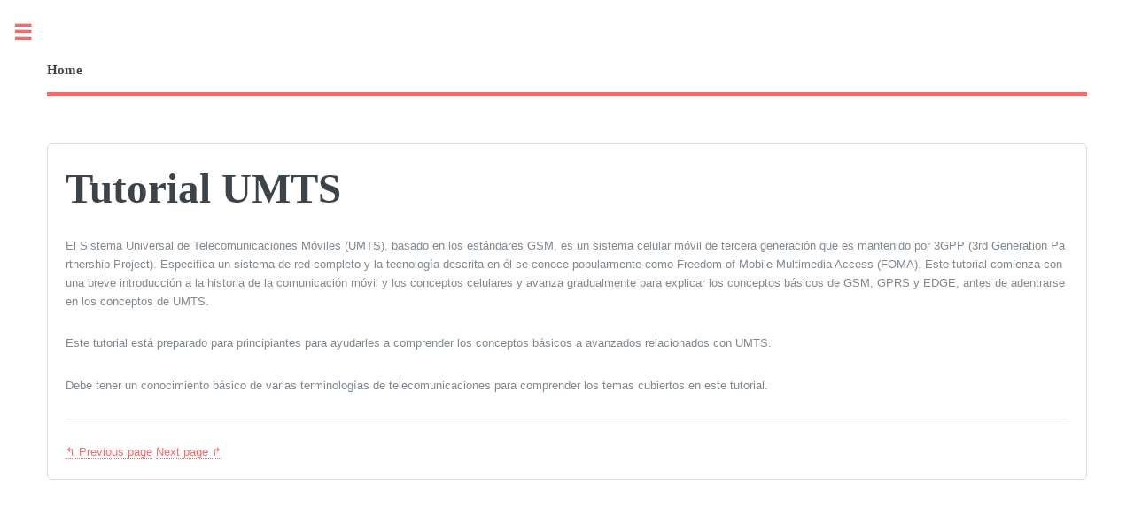

--- FILE ---
content_type: text/html; charset=utf-8
request_url: https://tutoriales.edu.lat/pub/umts
body_size: 3522
content:

<!DOCTYPE HTML>
<html lang="es">
	<head>
		<title>Tutorial UMTS</title>
		
		<meta name="description" content="El Sistema Universal de Telecomunicaciones Móviles (UMTS), basado en los estándares GSM, es un sistema celular móvil de tercera generación que es mantenido por 3GPP (3rd Generation Partnership Project). Especifica un sistema de red completo y la tecnología descrita en él se conoce popularmente como Freedom of Mobile Multimedia Access (FOMA). Este tutorial comienza con una breve introducción a la...">
		<meta charset="utf-8" />
		<meta name="viewport" content="width=device-width, initial-scale=1, user-scalable=no" />
		<link rel="stylesheet" href="/static/editorial/assets/css/main.css" />
		<style type="text/css">
		.img-responsive,.thumbnail a>img,.thumbnail>img{display:block;max-width:100%;height:auto}
		</style>
	</head>
	<body class="is-preload">

		<!-- Wrapper -->
			<div id="wrapper">

				<!-- Main -->
					<div id="main">
						<div class="inner">

							<!-- Header -->
								<header id="header">
									<a href="/" class="logo"><strong>Home</strong></a>
									<ul class="icons">
										<li><a href="#" class="icon brands fa-twitter"><span class="label">Twitter</span></a></li>
										<li><a href="#" class="icon brands fa-facebook-f"><span class="label">Facebook</span></a></li>
										<li><a href="#" class="icon brands fa-snapchat-ghost"><span class="label">Snapchat</span></a></li>
										<li><a href="#" class="icon brands fa-instagram"><span class="label">Instagram</span></a></li>
										<li><a href="#" class="icon brands fa-medium-m"><span class="label">Medium</span></a></li>
									</ul>
								</header>

							<!-- Content -->
								<section>
									<div id="page-view" class="container-fluid padding0">
    <div class="row gutter">


        <div class="col-sm-9 col-sm-push-3">

            <div class="box box-widget">
                <div class="box-body">

                    


                    <div class="pull-right">
                                            </div>


                    <h1 class="text-30 margin0 marginbottom10">
                        Tutorial UMTS                    </h1>



                    <div id="page-view-content" class="paddingtop10">

                        <!-- content start -->
                        

                        


                        <p>El Sistema Universal de Telecomunicaciones Móviles (UMTS), basado en los estándares GSM, es un sistema celular móvil de tercera generación que es mantenido por 3GPP (3rd Generation Partnership Project). Especifica un sistema de red completo y la tecnología descrita en él se conoce popularmente como Freedom of Mobile Multimedia Access (FOMA). Este tutorial comienza con una breve introducción a la historia de la comunicación móvil y los conceptos celulares y avanza gradualmente para explicar los conceptos básicos de GSM, GPRS y EDGE, antes de adentrarse en los conceptos de UMTS.</p> 
    <p>Este tutorial está preparado para principiantes para ayudarles a comprender los conceptos básicos a avanzados relacionados con UMTS.</p> 
    <p>Debe tener un conocimiento básico de varias terminologías de telecomunicaciones para comprender los temas cubiertos en este tutorial.</p>                    </div>



                    <hr>

                    <div>
                                                    <a class="btn btn-default pull-left" href="/pub/umts/umts-nas-signaling-protocol/umts-protocolo-de-senalizacion-nas">↰ Previous page</a>
                        
                                                    <a class="btn btn-default pull-right" href="/pub/umts/umts-history-of-mobile-communication/historia-de-la-comunicacion-movil">Next page ↱</a>
                                            </div>


                </div>


                <!-- Composite Start -->
                <div id="M698891ScriptRootC1127597">
                </div>
                
                <!-- Composite End -->
            </div>


                                        
            

        </div>

        




    </div>
</div>
								</section>

						</div>
					</div>

				<!-- Sidebar -->
					<div id="sidebar">
						<div class="inner">

							<!-- Search -->
								<script>
								function Search()
								{
									//https://cn.bing.com/search?q=site%3Aedu.lat++Gustavo
									var new_url = "https://www.bing.com/search?q=site%3Aedu.lat++"+document.getElementById("search_word").value;
									location.href = new_url;
								}
								</script>
	
								<section class="alt">					
									<input type="text" name="search_word" id="search_word" placeholder="Search" /><br>
									<div style="display: flex;justify-content: center;align-items: center;">
									<input type="button" value="search" onclick="Search();">
									</div>
								</section>

							<!-- Menu -->
								<nav id="menu">
									<header class="major">
										<h2>Menu</h2>
									</header>
                                    <div class="col-sm-3 col-sm-pull-9 margintop10-xs margintop10-sm">
                            <div class="box box-solid">
                    <div class="box-header with-border">
                        <h3 class="box-title text-bold">Conceptos celulares</h3>
                    </div>
                    <div class="box-body no-padding">
                        <ul class="nav nav-pills nav-stacked">
                                                            <li data-filtertext="introduction overview getting started">
                                    <a class="padding10" href="/pub/umts/umts-cellular-concepts-introduction/conceptos-celulares-introduccion">
                                        Conceptos celulares - Introducción                                    </a>
                                </li>
                                                            <li data-filtertext="introduction overview getting started">
                                    <a class="padding10" href="/pub/umts/umts-cellular-concepts-gsm-architecture/conceptos-celulares-arquitectura-gsm">
                                        Conceptos celulares - Arquitectura GSM                                    </a>
                                </li>
                                                            <li data-filtertext="introduction overview getting started">
                                    <a class="padding10" href="/pub/umts/umts-cellular-concepts-gsm-radio-link/conceptos-celulares-enlace-de-radio-gsm">
                                        Conceptos celulares - Enlace de radio GSM                                    </a>
                                </li>
                                                            <li data-filtertext="introduction overview getting started">
                                    <a class="padding10" href="/pub/umts/umts-cellular-concepts-mobility-management/conceptos-de-telefonia-movil-gestion-de-la-movilidad">
                                        Conceptos de telefonía móvil: gestión de la movilidad                                    </a>
                                </li>
                                                            <li data-filtertext="introduction overview getting started">
                                    <a class="padding10" href="/pub/umts/umts-cellular-concepts-gprs-system-architecture/conceptos-celulares-arquitectura-gprs">
                                        Conceptos celulares - Arquitectura GPRS                                    </a>
                                </li>
                                                            <li data-filtertext="introduction overview getting started">
                                    <a class="padding10" href="/pub/umts/umts-cellular-concepts-edge/conceptos-celulares-edge">
                                        Conceptos celulares - Edge                                    </a>
                                </li>
                                                    </ul>
                    </div>
                </div>
                            <div class="box box-solid">
                    <div class="box-header with-border">
                        <h3 class="box-title text-bold">Introducción a UMTS</h3>
                    </div>
                    <div class="box-body no-padding">
                        <ul class="nav nav-pills nav-stacked">
                                                            <li data-filtertext="introduction overview getting started">
                                    <a class="padding10" href="/pub/umts/umts-a-new-network/umts-una-nueva-red">
                                        UMTS: una nueva red                                    </a>
                                </li>
                                                            <li data-filtertext="introduction overview getting started">
                                    <a class="padding10" href="/pub/umts/umts-wcdma-technology/umts-tecnologia-wcdma">
                                        UMTS - Tecnología WCDMA                                    </a>
                                </li>
                                                            <li data-filtertext="introduction overview getting started">
                                    <a class="padding10" href="/pub/umts/umts-hspa-standardization/umts-estandarizacion-hspa">
                                        UMTS - Estandarización HSPA                                    </a>
                                </li>
                                                            <li data-filtertext="introduction overview getting started">
                                    <a class="padding10" href="/pub/umts/umts-objectives/umts-objetivos">
                                        UMTS - Objetivos                                    </a>
                                </li>
                                                            <li data-filtertext="introduction overview getting started">
                                    <a class="padding10" href="/pub/umts/umts-authentication/umts-autenticacion">
                                        UMTS: autenticación                                    </a>
                                </li>
                                                            <li data-filtertext="introduction overview getting started">
                                    <a class="padding10" href="/pub/umts/umts-success-and-limitations/umts-exito-y-limitaciones">
                                        UMTS: éxito y limitaciones                                    </a>
                                </li>
                                                    </ul>
                    </div>
                </div>
                            <div class="box box-solid">
                    <div class="box-header with-border">
                        <h3 class="box-title text-bold">Estandarización de redes UMTS</h3>
                    </div>
                    <div class="box-body no-padding">
                        <ul class="nav nav-pills nav-stacked">
                                                            <li data-filtertext="introduction overview getting started">
                                    <a class="padding10" href="/pub/umts/umts-3gpp/umts-3gpp">
                                        UMTS - 3GPP                                    </a>
                                </li>
                                                            <li data-filtertext="introduction overview getting started">
                                    <a class="padding10" href="/pub/umts/umts-radio-access-network/umts-red-de-acceso-por-radio">
                                        UMTS - Red de acceso por radio                                    </a>
                                </li>
                                                            <li data-filtertext="introduction overview getting started">
                                    <a class="padding10" href="/pub/umts/umts-evolved-packet-core/umts-red-de-nucleo-de-paquetes-evolucionado-epc">
                                        UMTS - Red de núcleo de paquetes evolucionado (EPC)                                    </a>
                                </li>
                                                    </ul>
                    </div>
                </div>
                            <div class="box box-solid">
                    <div class="box-header with-border">
                        <h3 class="box-title text-bold">Entorno del protocolo UMTS</h3>
                    </div>
                    <div class="box-body no-padding">
                        <ul class="nav nav-pills nav-stacked">
                                                            <li data-filtertext="introduction overview getting started">
                                    <a class="padding10" href="/pub/umts/umts-gprs-tunneling-protocol/umts-protocolo-de-tunel-gprs">
                                        UMTS - Protocolo de túnel GPRS                                    </a>
                                </li>
                                                            <li data-filtertext="introduction overview getting started">
                                    <a class="padding10" href="/pub/umts/umts-proxy-mobile-ipv6-protocol/umts-protocolo-ipv6-movil-proxy">
                                        UMTS - Protocolo IPv6 móvil proxy                                    </a>
                                </li>
                                                            <li data-filtertext="introduction overview getting started">
                                    <a class="padding10" href="/pub/umts/umts-eap/umts-protocolo-de-autenticacion-extensible">
                                        UMTS - Protocolo de autenticación extensible                                    </a>
                                </li>
                                                            <li data-filtertext="introduction overview getting started">
                                    <a class="padding10" href="/pub/umts/umts-ikev2-mobike/umts-ikev2-y-mobike">
                                        UMTS - IKEv2 y MOBIKE                                    </a>
                                </li>
                                                            <li data-filtertext="introduction overview getting started">
                                    <a class="padding10" href="/pub/umts/umts-sctp/umts-sctp">
                                        UMTS - SCTP                                    </a>
                                </li>
                                                            <li data-filtertext="introduction overview getting started">
                                    <a class="padding10" href="/pub/umts/umts-nas-signaling-protocol/umts-protocolo-de-senalizacion-nas">
                                        UMTS - Protocolo de señalización NAS                                    </a>
                                </li>
                                                    </ul>
                    </div>
                </div>
                            <div class="box box-solid">
                    <div class="box-header with-border">
                        <h3 class="box-title text-bold">Tutorial UMTS</h3>
                    </div>
                    <div class="box-body no-padding">
                        <ul class="nav nav-pills nav-stacked">
                                                            <li data-filtertext="introduction overview getting started">
                                    <a class="padding10" href="/pub/umts?alias=tutorial-umts">
                                        Tutorial UMTS                                    </a>
                                </li>
                                                            <li data-filtertext="introduction overview getting started">
                                    <a class="padding10" href="/pub/umts/umts-history-of-mobile-communication/historia-de-la-comunicacion-movil">
                                        Historia de la comunicación móvil                                    </a>
                                </li>
                                                    </ul>
                    </div>
                </div>
                    </div>
								</nav>

							<!-- Section -->


							<!-- Section -->


							<!-- Footer -->
								<footer id="footer">
            <i class="fa fa-language fa-fw"></i>
            Licensed under cc by-sa 3.0
                        <a
			class="es label label-primary"
			target="_blank"
			href="https://tutoriales.edu.lat/">Spanish</a>

			<a
			class="fr label label-primary"
			target="_blank"
			href="https://tutoriels.edu.lat/">French</a>

			<a
			class="pt label label-primary"
			target="_blank"
			href="https://tutoriais.edu.lat/">Portuguese</a>

			<a
			class="it label label-primary"
			target="_blank"
			href="https://tutorial.edu.lat/">Italian</a>

									<p class="copyright">&copy; Edu.Lat All rights reserved. Licensed under cc by-sa 3.0</p>
								</footer>

						</div>
					</div>

			</div>

		<!-- Scripts -->
			<script src="/static/editorial/assets/js/jquery.min.js"></script>
			<script src="/static/editorial/assets/js/browser.min.js"></script>
			<script src="/static/editorial/assets/js/breakpoints.min.js"></script>
			<script src="/static/editorial/assets/js/util.js"></script>
			<script src="/static/editorial/assets/js/main.js"></script>
		
			<!-- Global site tag (gtag.js) - Google Analytics -->
			<script async src="https://www.googletagmanager.com/gtag/js?id=G-1JMZ05L0F4"></script>
			<script>
				window.dataLayer = window.dataLayer || [];
				function gtag(){dataLayer.push(arguments);}
				gtag('js', new Date());
				gtag('config', 'G-1JMZ05L0F4');
			</script>
			<script>
                function loadlazy() {
                    var itv = setTimeout(function () {
                        var winHeight = $(window).height();
                        var scrolltop = $(window).scrollTop();
                        $('img').each(function () {
                            var oTop = $(this).offset().top;
                            if ((oTop - scrolltop) >= 0 && (oTop - scrolltop) < winHeight) {
                                var src = $(this).attr("data-src");
                                $(this).attr("src", src);
                            }
                        })
                    }, 100);
                }

                // 页面滚动加载
                $(window).scroll(function () {
                    loadlazy();
                });
            </script>
			<script async src="https://pagead2.googlesyndication.com/pagead/js/adsbygoogle.js?client=ca-pub-7374660189547730" crossorigin="anonymous"></script>
	<script defer src="https://static.cloudflareinsights.com/beacon.min.js/vcd15cbe7772f49c399c6a5babf22c1241717689176015" integrity="sha512-ZpsOmlRQV6y907TI0dKBHq9Md29nnaEIPlkf84rnaERnq6zvWvPUqr2ft8M1aS28oN72PdrCzSjY4U6VaAw1EQ==" data-cf-beacon='{"version":"2024.11.0","token":"d8470c3443e6452e810fdd7678022c70","r":1,"server_timing":{"name":{"cfCacheStatus":true,"cfEdge":true,"cfExtPri":true,"cfL4":true,"cfOrigin":true,"cfSpeedBrain":true},"location_startswith":null}}' crossorigin="anonymous"></script>
</body>
</html>

--- FILE ---
content_type: text/html; charset=utf-8
request_url: https://www.google.com/recaptcha/api2/aframe
body_size: 268
content:
<!DOCTYPE HTML><html><head><meta http-equiv="content-type" content="text/html; charset=UTF-8"></head><body><script nonce="-TlqOYDh_v3DiR9SB4Si0A">/** Anti-fraud and anti-abuse applications only. See google.com/recaptcha */ try{var clients={'sodar':'https://pagead2.googlesyndication.com/pagead/sodar?'};window.addEventListener("message",function(a){try{if(a.source===window.parent){var b=JSON.parse(a.data);var c=clients[b['id']];if(c){var d=document.createElement('img');d.src=c+b['params']+'&rc='+(localStorage.getItem("rc::a")?sessionStorage.getItem("rc::b"):"");window.document.body.appendChild(d);sessionStorage.setItem("rc::e",parseInt(sessionStorage.getItem("rc::e")||0)+1);localStorage.setItem("rc::h",'1768851449846');}}}catch(b){}});window.parent.postMessage("_grecaptcha_ready", "*");}catch(b){}</script></body></html>